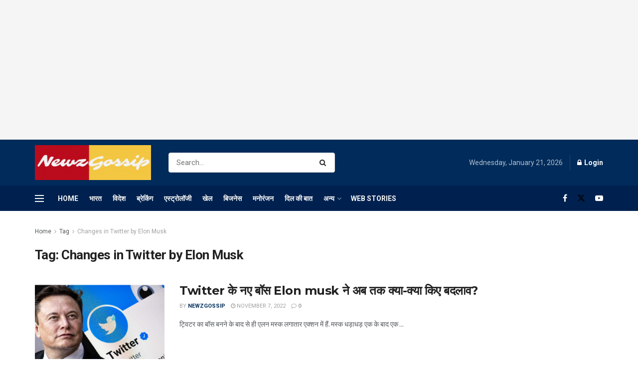

--- FILE ---
content_type: text/html; charset=utf-8
request_url: https://www.google.com/recaptcha/api2/aframe
body_size: 267
content:
<!DOCTYPE HTML><html><head><meta http-equiv="content-type" content="text/html; charset=UTF-8"></head><body><script nonce="Qi0qIdGVHYx9R51xjvu0uA">/** Anti-fraud and anti-abuse applications only. See google.com/recaptcha */ try{var clients={'sodar':'https://pagead2.googlesyndication.com/pagead/sodar?'};window.addEventListener("message",function(a){try{if(a.source===window.parent){var b=JSON.parse(a.data);var c=clients[b['id']];if(c){var d=document.createElement('img');d.src=c+b['params']+'&rc='+(localStorage.getItem("rc::a")?sessionStorage.getItem("rc::b"):"");window.document.body.appendChild(d);sessionStorage.setItem("rc::e",parseInt(sessionStorage.getItem("rc::e")||0)+1);localStorage.setItem("rc::h",'1768938936200');}}}catch(b){}});window.parent.postMessage("_grecaptcha_ready", "*");}catch(b){}</script></body></html>